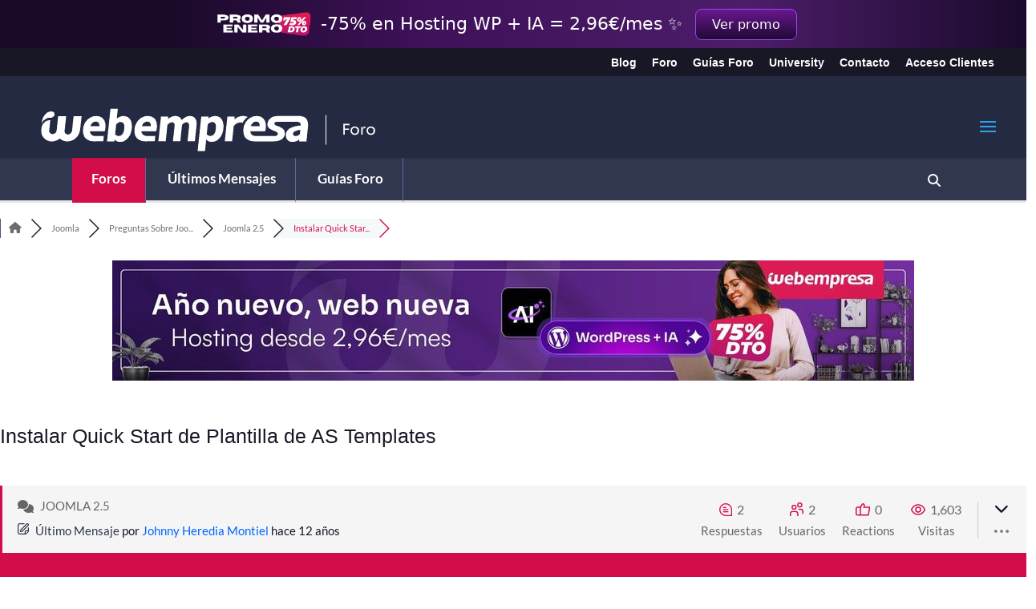

--- FILE ---
content_type: text/html; charset=UTF-8
request_url: https://srv.motu-teamblue.services/server/he-man_main
body_size: 477
content:
{"_wicasa":"[base64]","_ashkii":"JSON_eyJzaWQiOiJiYTcxODJiMjljOWExMDA5NWU1NDI0MmYxMTAxODBkMCIsImNrdGltZSI6IjE3Njg2NjkzNzUiLCJzc3AiOiIxIiwicHAiOiJBMDAifQ=="}

--- FILE ---
content_type: text/css; charset=utf-8
request_url: https://www.webempresa.com/foro/wp-content/plugins/wpforo-ratings/valoraciones/css/valoraciones.css?ver=1.9.33
body_size: 2311
content:
/* Estilos generales para el módulo de valoraciones */
.wpforo-ratings {
    margin-top: 15px;
    padding: 10px;
    border-top: 1px solid #ddd;
}

/* Estilos para cada valoración individual (Frontend y Backend) */
.rating-item {
    background-color: #f9f9f9;
    border: 1px solid #ddd;
    border-radius: 4px;
    padding: 10px;
    margin-bottom: 10px;
}

/* Encabezado de la valoración (Frontend y Backend) */
.rating-header {
    display: flex;
    align-items: center;
    margin-bottom: 5px;
}

/* Avatar en la valoración */
.rating-avatar {
    margin-right: 10px;
}

/* Metadatos de la valoración (usuario, etc.) */
.rating-meta {
    font-size: 14px;
    color: #333;
}

/* Contenido de la valoración */
.rating-item p {
    margin: 5px 0;
    font-size: 14px;
}

/* Estilo para el tipo de valoración (Me gusta/No me gusta) */
.rating-type {
    margin-left: 5px;
    font-size: 14px;
    vertical-align: middle;
}

.rating-type.like svg {
    color: #28a745;
    stroke: #28a745; /* Asegurar que el stroke use el color definido */
}

.rating-type.dislike svg {
    color: #dc3545;
    stroke: #dc3545; /* Asegurar que el stroke use el color definido */
}

/* Estilos para las respuestas del cliente (Frontend y Backend) */
.client-responses {
    margin-top: 10px;
    margin-left: 20px;
}

.client-response {
    background-color: #fff;
    border: 1px solid #ddd;
    border-radius: 4px;
    padding: 10px;
    margin-bottom: 10px;
}

/* Encabezado de la respuesta (Frontend y Backend) */
.response-header {
    display: flex;
    align-items: center;
    margin-bottom: 5px;
}

/* Indentación visual para respuestas */
.response-indent {
    margin-right: 10px;
    font-size: 16px;
    color: #666;
}

/* Avatar en la respuesta */
.response-avatar {
    margin-right: 10px;
}

/* Metadatos de la respuesta (usuario, timestamp) */
.response-meta {
    font-size: 14px;
    color: #333;
}

/* Contenido de la respuesta (Frontend y Backend) */
.response-content {
    margin-left: 30px;
}

.response-content p {
    margin: 5px 0;
    font-size: 14px;
}

/* Respuestas anidadas (Frontend y Backend) */
.nested-replies {
    margin-left: 20px;
    margin-top: 10px;
}

.nested-reply {
    background-color: #f9f9f9;
    border: 1px solid #ddd;
    border-radius: 4px;
    padding: 10px;
    margin-bottom: 10px;
}

/* Contenedor de respuesta en el Backend */
.response-container {
    padding: 5px 0;
}

/* Estilo para las valoraciones de "Me gusta" y "No me gusta" en el Backend */
.response-ratings p {
    margin: 5px 0;
    font-size: 14px;
    color: #666;
    margin-left: 30px;
}

/* Botón "Valora mi respuesta" (Frontend) */
.add-rating-wrapper {
    margin-top: 10px;
}

.add-rating-btn {
    background-color: #0073aa;
    color: white !important;
    border: none;
    padding: 8px 15px;
    border-radius: 3px;
    cursor: pointer;
    font-size: 14px;
    font-weight: 700;
    margin-bottom: 2em;
}

.add-rating-btn:hover {
    background-color: #005d87;
}

/* Estilo para la fila del formulario (Backend) */
.rating-form-row {
    display: table-row;
}

/* Simular el diseño tabular en el frontend */
.wpforo-post-content .rating-form-wrapper {
    display: table;
    width: 100%;
    padding: 0;
    margin: 0;
}

.rating-form-container {
    background-color: #f9f9f9 !important;
    border: 1px solid #ddd !important;
    border-radius: 5px !important;
    padding: 10px !important;
    margin: 0 !important;
    box-sizing: border-box !important;
    display: block;
    width: 100%;
}

/* Asegurar que el contenedor padre no interfiera */
.wpforo-post-content {
    padding: 0;
    margin: 0;
    width: 100%;
}

.rating-form-container label {
    display: block;
    font-weight: bold;
    margin-bottom: 8px;
    color: #333;
    font-size: 14px;
}

/* Ajuste del textarea para que coincida con el backend */
.rating-form-container textarea {
    width: 100% !important;
    height: 60px;
    margin-top: 5px;
    padding: 8px;
    border: 1px solid #ddd;
    border-radius: 3px;
    font-size: 14px;
    resize: vertical;
    box-sizing: border-box;
}

/* Sobrescribir estilos de wpForo para el textarea */
#wpforo #wpforo-wrap textarea {
    width: 100% !important;
    box-sizing: border-box;
}

/* Ajuste para los nuevos botones de "Me gusta" y "No me gusta" en el formulario */
.rating-voting {
    margin: 10px 0;
    display: flex;
    gap: 10px;
}

.rating-voting button {
    background-color: #f7f7f7;
    border: 1px solid #ddd;
    padding: 5px 10px;
    border-radius: 3px;
    cursor: pointer;
    font-size: 14px;
    transition: background-color 0.3s;
    display: flex;
    align-items: center;
    gap: 5px;
}

.rating-voting button:hover {
    background-color: #e0e0e0;
}

.rating-voting button.selected {
    background-color: #d3d3d3;
    font-weight: bold;
}

.rating-voting .like-btn svg {
    color: #28a745;
    stroke: #28a745; /* Asegurar que el stroke use el color definido */
}

.rating-voting .dislike-btn svg {
    color: #dc3545;
    stroke: #dc3545; /* Asegurar que el stroke use el color definido */
}

/* Acciones del formulario (Guardar/Cancelar) */
.rating-form-actions {
    margin-top: 10px;
    text-align: right;
}

.rating-form-actions button {
    padding: 5px 10px;
    border: none;
    border-radius: 3px;
    cursor: pointer;
    margin-left: 5px;
    font-size: 14px;
}

.rating-form-actions .save-rating-btn,
.rating-form-actions .save-response-btn,
.rating-form-actions .save-edit-response-btn,
.rating-form-actions .save-reply-to-response-btn,
.rating-form-actions .save-edit-reply-btn {
    background-color: #4CAF50 !important;
    color: white !important;
    font-weight: 700;
}

.rating-form-actions .save-rating-btn:hover,
.rating-form-actions .save-response-btn:hover,
.rating-form-actions .save-edit-response-btn:hover,
.rating-form-actions .save-reply-to-response-btn:hover,
.rating-form-actions .save-edit-reply-btn:hover {
    background-color: #3a9d40 !important;
}

.rating-form-actions .cancel-rating-btn {
    background-color: #f44336 !important;
    color: white !important;
    font-weight: 700;
}

.rating-form-actions .cancel-rating-btn:hover {
    background-color: #b32d2e !important;
}

/* Acciones de la valoración (editar, eliminar, responder) - Backend */
.rating-actions {
    margin-top: 10px;
}

.rating-actions button {
    margin-right: 5px;
    padding: 5px 10px;
    border: none;
    border-radius: 3px;
    cursor: pointer;
}

button.edit-rating-btn,
button.delete-rating-btn,
button.respond-rating-btn {
    color: white;
    padding: 5px 10px;
    border: none;
    border-radius: 3px;
    margin-right: 5px;
    cursor: pointer;
}

button.respond-rating-btn {
    background-color: #4CAF50;
}

button.delete-rating-btn {
    background-color: #f44336;
}

button.edit-rating-btn {
    background-color: #0073aa;
}

.rating-actions button.edit-rating-btn:hover {
    background-color: #005d87;
}

.rating-actions button.delete-rating-btn:hover {
    background-color: #b32d2e;
}

.rating-actions button.respond-rating-btn:hover {
    background-color: #3a9d40;
}

/* Acciones de la respuesta (editar, eliminar, responder) - Backend */
.response-actions {
    margin-top: 5px;
    margin-left: 30px;
}

.response-actions button {
    margin-right: 5px;
    padding: 5px 10px;
    border: none;
    border-radius: 3px;
    cursor: pointer;
}

.response-actions button.edit-response-btn,
.response-actions button.edit-reply-btn {
    background-color: #0073aa;
    color: white;
}

.response-actions button.edit-response-btn:hover,
.response-actions button.edit-reply-btn:hover {
    background-color: #005d87;
}

.response-actions button.delete-response-btn,
.response-actions button.delete-reply-btn {
    background-color: #d63638;
    color: white;
}

.response-actions button.delete-response-btn:hover,
.response-actions button.delete-reply-btn:hover {
    background-color: #b32d2e;
}

.response-actions button.reply-to-response-btn {
    background-color: #46b450;
    color: white;
}

.response-actions button.reply-to-response-btn:hover {
    background-color: #3a9d40;
}

/* Notificaciones (movido desde JS) */
.rating-notification {
    position: fixed;
    top: 20px;
    right: 20px;
    padding: 15px 20px;
    border-radius: 5px;
    color: #fff;
    z-index: 10000;
    display: none;
    box-shadow: 0 2px 5px rgba(0, 0, 0, 0.2);
}

.rating-notification.success {
    background-color: #28a745;
}

.rating-notification.error {
    background-color: #dc3545;
}

/* Estilo para separar temas y todas sus valoraciones */
.post-group {
    border: 2px solid #ccc;
    border-radius: 5px;
    margin-bottom: 20px;
    padding: 0;
    display: flex;
    flex-direction: column;
    width: 100%;
    margin: 5px 0;
    margin-left: 0;
    max-height: 300px;
    overflow-y: auto;
    transition: background-color 0.3s ease;
    position: relative;
}

/* Estilos para las filas dentro del post-group */
.rating-row,
.response-row,
.nested-reply-row {
    display: flex;
    align-items: center;
    padding: 5px 10px;
    border-bottom: 1px solid #ddd;
}

.rating-row div,
.response-row div,
.nested-reply-row div {
    flex: 1;
    padding: 0 10px;
    text-align: left;
}

/* Asegurar indentaciones para respuestas */
.response-row .response-container,
.nested-reply-row .response-container {
    margin-left: 20px;
}

.nested-reply-row .response-container {
    margin-left: 40px;
}

/* Ajustar el ancho de los botones */
.rating-row div:last-child button,
.response-row div:last-child button,
.nested-reply-row div:last-child button {
    min-width: 70px;
}

/* Estilo para el contenedor general */
table.wp-list-table {
    width: 100%;
    border-collapse: separate;
    border-spacing: 0;
}

table.wp-list-table td,
table.wp-list-table td.post-group-container {
    padding-left: 0;
    margin-left: 0;
}

/* Colores predefinidos para topic_id conocidos */
.topic-group-id-1 {
    background-color: hsl(200, 50%, 95%) !important;
}

.topic-group-id-2 {
    background-color: hsl(240, 50%, 95%) !important;
}

.topic-group-id-3 {
    background-color: hsl(120, 50%, 95%) !important;
}

/* Asegurar legibilidad del texto */
.post-group,
.rating-row,
.response-container,
.nested-reply-row {
    color: #333 !important;
}

/* Forzar el fondo transparente para permitir colores dinámicos */
.post-group {
    background-color: transparent !important;
}

/* Estilo para diferenciar publicaciones dentro del mismo tema */
.rating-row:not(:first-child) {
    border-top: 1px dashed #ccc;
    margin-top: 5px;
}

/* Estilo para el encabezado del tema */
.topic-title {
    font-size: 18px;
    font-weight: bold;
    color: #2c3e50;
    background-color: #f9f9f9;
    padding: 10px;
    border-bottom: 2px solid #ddd;
    margin: 0 -10px -10px 0;
    border-radius: 4px 4px 0 0;
    position: sticky;
    top: 0;
    z-index: 1;
}

/* Ajuste para eliminar el margen tras el título sticky */
.post-group .rating-row:first-child {
    margin-top: 0;
}

/* Estilo para el contenedor de estadísticas */
.stats-container {
    margin-top: 20px;
}

.stats-container h2 {
    font-size: 20px;
    color: #2c3e50;
    margin-bottom: 10px;
}

.stats-container table {
    width: 50%;
    margin-bottom: 20px;
}

.stats-container th,
.stats-container td {
    padding: 10px;
    text-align: left;
    border: 1px solid #ddd;
}

.stats-container th {
    background-color: #f1f1f1;
    font-weight: bold;
}